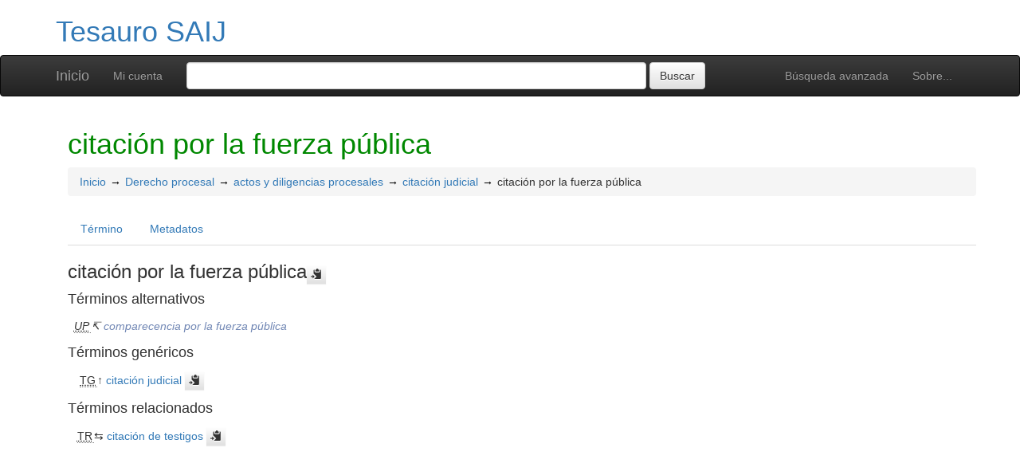

--- FILE ---
content_type: text/html; charset=UTF-8
request_url: http://admin.tcda.infojus.gov.ar/saij/index.php?tema=5337&/citacion-por-la-fuerza-publica
body_size: 4751
content:
<!DOCTYPE html><html lang="es" xmlns="http://www.w3.org/1999/xhtml" xml:lang="es" xmlns:fb="http://ogp.me/ns/fb#" itemscope itemtype="http://schema.org/DefinedTerm" ><head  profile="http://dublincore.org/documents/2008/08/04/dc-html/"><meta charset="utf-8"><meta http-equiv="X-UA-Compatible" content="IE=edge"><meta name="viewport" content="width=device-width, initial-scale=1"><link rel="stylesheet" href="http://admin.tcda.infojus.gov.ar/saij/../common/bootstrap/css/bootstrap.min.css"><link rel="stylesheet" href="http://admin.tcda.infojus.gov.ar/saij/../common/bootstrap/css/bootstrap-theme.min.css"><link href="http://admin.tcda.infojus.gov.ar/saij/../common/css/t3style.css" rel="stylesheet"><title> citación por la fuerza pública. Tesauro SAIJ</title><meta http-equiv="content-type" content="application/xhtml+xml; charset=utf-8" /><meta name="generator" content="TemaTres 3.5" /><meta name="description" content="" /><meta name="keywords" content="Tesauro SAIJ, SAIJ" /><meta name="author" content="SAIJ" /><meta name="Creation_Date" content="2014-04-22" /><meta http-equiv="last-modified" content="2026-01-12 14:57:04" /><meta name="robots" content="all"><meta name="DC.Title"        content=" citación por la fuerza pública. Tesauro SAIJ" /><meta name="DC.Creator"      content="SAIJ" /><meta name="DC.Subject"      content="Tesauro SAIJ, SAIJ" /><meta name="DC.Description"  content="" /><meta name="DC.Publisher"    content="SAIJ" /><meta name="DC.Contributor"    content="" /><meta name="DC.Rights"    content="" /><meta name="DC.Date"         content="2014-04-22" /><meta name="DC.Language"     content="es" />	<link rel="schema.DC" href="http://purl.org/dc/elements/1.1/">
	<meta name="DC.Title" content=" citación por la fuerza pública. Tesauro SAIJ">
	<meta name="DC.Creator" content="SAIJ">
	<meta name="DC.Subject" content="Tesauro SAIJ, SAIJ">
	<meta name="DC.Description" content="">
	<meta name="DC.Publisher" content="TemaTres 3.5">
	<meta name="DC.Contributor" content="">
	<meta name="DC.Date" content="2014-04-22">
	<meta name="DC.Type" content="Text">
	<meta name="DC.Format" content="text/html">
	<meta name="DC.Identifier" content="http://vocabularios.saij.gob.ar/saij/?tema=5337">
	<meta name="DC.Source" content="http://vocabularios.saij.gob.ar/saij/">
	<meta name="DC.Language" content="es">
	<meta name="DC.Relation" content="Thesaurus">
	<meta name="DC.Coverage" content="es">
	<meta name="DC.Rights" content="">	<meta property="og:title" content=" citación por la fuerza pública. Tesauro SAIJ">
	<meta property="og:type" content="dictionary:term">
	<meta property="og:url" content="http://vocabularios.saij.gob.ar/saij/?tema=5337">
	<meta property="og:site_name" content="Tesauro SAIJ">
	<meta property="og:description" content="">	<meta itemprop="name" content=" citación por la fuerza pública. Tesauro SAIJ">
	<meta itemprop="description" content="">
	<meta itemprop="url" content="http://vocabularios.saij.gob.ar/saij/?tema=5337"><meta itemprop="identifier" content="http://vocabularios.saij.gob.ar/saij/?tema=5337"><script type="application/ld+json">{"@context":"https://schema.org","@type":"ItemPage","name":" citaci\u00f3n por la fuerza p\u00fablica. Tesauro SAIJ","description":"","accessMode":"textual, visual","url":"http://vocabularios.saij.gob.ar/saij/?tema=5337"}</script><link rel="Inicio" href="http://admin.tcda.infojus.gov.ar/saij/index.php" title="Inicio" /><link rel="Lista sistemática" href="http://admin.tcda.infojus.gov.ar/saij/index.php" title="Lista sistemática" /><link rel="Lista alfabética" href="http://admin.tcda.infojus.gov.ar/saij/index.php?letra=?" title="Lista alfabética" /><link rel="Sobre..." href="http://admin.tcda.infojus.gov.ar/saij/sobre.php" title="Sobre..." /><link rel="help" href="http://admin.tcda.infojus.gov.ar/saij/sobre.php" title="Sobre..." /><link rel="login" href="http://admin.tcda.infojus.gov.ar/saij/login.php" title="acceder" /><link rel="service" href="http://admin.tcda.infojus.gov.ar/saij/services.php" title="terminogical web services" /><link rel="bookmark" href="http://admin.tcda.infojus.gov.ar/saij/"/><link rel="rss" type="application/rss+xml" href="http://admin.tcda.infojus.gov.ar/saij/xml.php?schema=rss" title="RSS Tesauro SAIJ" /><link rel="alternate" type="application/rss+xml" href="http://admin.tcda.infojus.gov.ar/saij/xml.php?schema=rss" title="RSS Tesauro SAIJ" /><link rel="Dublin Core metadata" type="application/xml" href="http://vocabularios.saij.gob.ar/saij/xml.php?schema=dc&term_id=5337" title="Dublin Core citación por la fuerza pública" /><link rel="MADS metadata" type="application/xml" href="http://vocabularios.saij.gob.ar/saij/xml.php?schema=mads&term_id=5337" title="MADS citación por la fuerza pública" /><link rel="Zthes metadata" type="application/xml" href="http://vocabularios.saij.gob.ar/saij/xml.php?schema=zthes&term_id=5337" title="Zthes citación por la fuerza pública" /><link rel="Skos metadata" type="application/rdf+xml" href="http://vocabularios.saij.gob.ar/saij/xml.php?schema=skos&term_id=5337" title="Skos Core citación por la fuerza pública" /><link rel="TopicMap metadata" type="application/xml" href="http://vocabularios.saij.gob.ar/saij/xml.php?schema=xtm&term_id=5337" title="TopicMap citación por la fuerza pública" /> <link type="image/x-icon" href="http://admin.tcda.infojus.gov.ar/saij/../common/images/tematres.ico" rel="icon" /><link type="image/x-icon" href="http://admin.tcda.infojus.gov.ar/saij/../common/images/tematres.ico" rel="shortcut icon" /></head>    <body>
    <div class="container">
          <div class="header">
              <h1><a href="http://admin.tcda.infojus.gov.ar/saij/index.php" title="Tesauro SAIJ: Lista sistemática">Tesauro SAIJ</a></h1>
              
         </div>
        </div><nav class="navbar navbar-inverse" role="navigation">
  <div class="container">
    <div class="navbar-header">
     <button type="button" class="navbar-toggle" data-toggle="collapse" data-target="#navbar-collapsible">
        <span class="sr-only">Toggle navigation</span>
        <span class="icon-bar"></span>
        <span class="icon-bar"></span>
        <span class="icon-bar"></span>
      </button>
      <a class="navbar-brand" title="Inicio Tesauro SAIJ" href="http://admin.tcda.infojus.gov.ar/saij/index.php">Inicio</a>
    </div>
    <div class="navbar-collapse collapse" id="navbar-collapsible">
      <ul class="nav navbar-nav navbar-right">
        <li><a title="Búsqueda" href="http://admin.tcda.infojus.gov.ar/saij/index.php?xsearch=1">Búsqueda avanzada</a></li>

        <li>
		      <a title="Sobre..." href="http://admin.tcda.infojus.gov.ar/saij/sobre.php">Sobre...</a>
	    </li>
      </ul>
      <ul class="nav navbar-nav navbar-left"><li><a href="login-modal.php" title="Mi cuenta" data-toggle="modal" data-target="#remoteModal">Mi cuenta</a></li></ul>
      <form method="get" id="simple-search" name="simple-search" action="http://admin.tcda.infojus.gov.ar/saij/index.php" class="navbar-form">
        <div class="form-group" style="display:inline;">
          <div class="fill col2">
            <input class="form-control" id="query" name="_expresion_de_busqueda"  type="search" >
            <input class="btn btn-default" type="submit" value="Buscar" />
            <input type="hidden" name="taskSearch" id="taskSearch" value="1" />
          </div>
        </div>
      </form>
    </div>

  </div>
</nav>
<div class="modal fade" id="remoteModal" tabindex="-1" role="dialog" aria-labelledby="remoteModalLabel" aria-hidden="true">
  <div class="modal-dialog">
    <div class="modal-content"></div>
  </div>
</div>        <div id="wrap" class="container">
            <div class="container" id="bodyText"> <h1 class="estado_termino13">citación por la fuerza pública  </h1><div id="breadScrumb"><ol class="breadcrumb"><li><a title="Inicio" href="http://admin.tcda.infojus.gov.ar/saij/index.php">Inicio</a></li><li><a title="ver detalles de Derecho procesal" href="http://admin.tcda.infojus.gov.ar/saij/index.php?tema=1140&amp;/derecho-procesal" >Derecho procesal</a></li><li><a title="ver detalles de actos y diligencias procesales" href="http://admin.tcda.infojus.gov.ar/saij/index.php?tema=753&amp;/actos-y-diligencias-procesales" >actos y diligencias procesales</a></li><li><a title="ver detalles de citación judicial" href="http://admin.tcda.infojus.gov.ar/saij/index.php?tema=1143&amp;/citacion-judicial" >citación judicial</a></li><li>citación por la fuerza pública</li></ol></div><ul id="myTermTab" class="nav nav-tabs" style="margin-bottom: 15px;"><li ><a class="active" href="#theTerm" data-toggle="tab">Término</a></li><li><a href="#metadataTerm" data-toggle="tab">Metadatos</a></li>    </ul><div id="tabContent" class="tab-content"><div class="tab-pane fade in active" id="theTerm"><dfn><span id="strterm">citación por la fuerza pública</span><button class="btn btn-default btn-xs copy-clipboard" data-clipboard-action="copy" data-clipboard-target="#strterm" alt="Copiar término al portapapeles"><span class="glyphicon glyphicon-copy" aria-hidden="true"  title="Copiar término al portapapeles"></span></button></dfn><h4>Términos alternativos</h4><div><ul id="UP" class="list-unstyled" >          <li><abbr class="thesacronym" id="edit_rel_id4155" style="display: inline" title="Usados por " lang="es">UP</abbr>↸ <a class="NoTerm" title="ver detalles de  comparecencia por la fuerza pública (Usados por)"  href="http://admin.tcda.infojus.gov.ar/saij/index.php?tema=5342&amp;/comparecencia-por-la-fuerza-publica">comparecencia por la fuerza pública</a></li></ul></div><h4>Términos genéricos</h4><div><ul id="TG" class="list-unstyled" >          <li> <abbr class="thesacronym" id="edit_rel_id4151" style="display: inline" title="Término general " lang="es">TG</abbr>↑ <a  title="ver detalles de  citación judicial (Término general) "  href="http://admin.tcda.infojus.gov.ar/saij/index.php?tema=1143&amp;/citacion-judicial" id="bt1143">citación judicial</a> <button class="btn btn-default btn-xs copy-clipboard" data-clipboard-action="copy" data-clipboard-target="#bt1143" alt="Copiar término al portapapeles"><span class="glyphicon glyphicon-copy" aria-hidden="true"  title="Copiar término al portapapeles"></span></button></li></ul></div><h4>Términos relacionados</h4><div><ul id="TR" class="list-unstyled" ><li> <abbr class="thesacronym" id="edit_rel_id21453" style="display: inline" title="Término relacionado " lang="es">TR</abbr>⇆ <a  title="ver detalles de  citación de testigos (Término relacionado) "  href="http://admin.tcda.infojus.gov.ar/saij/index.php?tema=3306&amp;/citacion-de-testigos" id="rt3306">citación de testigos</a> <button class="btn btn-default btn-xs copy-clipboard" data-clipboard-action="copy" data-clipboard-target="#rt3306" alt="Copiar término al portapapeles"><span class="glyphicon glyphicon-copy" aria-hidden="true"  title="Copiar término al portapapeles"></span></button></li></ul></div>    </div><div class="tab-pane fade" id="metadataTerm"><dl class="dl-horizontal"><dt>Fecha de creación</dt><dd>22-Abr-2014 </dd><dt class="estado_termino13">Término aceptado</dt><dd class="estado_termino13">22-Abr-2014</dd><dt>Términos descendentes</dt><dd> 0</dd><dt>ARK</dt><dd> <a id="uri_ark" href="http://vocabularios.saij.gob.ar/saij/?ark=ark:/99152/t38lmdz252dky6">ark:/99152/t38lmdz252dky6</a> <button class="btn btn-default btn-xs copy-clipboard" data-clipboard-action="copy" data-clipboard-target="#uri_ark" alt="Copiar término al portapapeles"><span class="glyphicon glyphicon-copy" aria-hidden="true"  title="Copiar término al portapapeles"></span></button></dd><dt>Términos específicos</dt><dd>0</dd><dt>Términos alternativos</dt><dd> 1</dd><dt>Términos relacionados</dt><dd> 1</dd><dt>Notas </dt><dd> 0</dd><dt>Metadatos</dt><dd><ul class="list-inline" id="enlaces_xml">        <li><a class="btn btn-info btn-xs" target="_blank" title="ver esquema BS8723-5"  href="http://admin.tcda.infojus.gov.ar/saij/xml.php?schema=bs8723&term_id=5337">BS8723-5</a></li>        <li><a class="btn btn-info btn-xs" target="_blank" title="ver esquema Dublin Core"  href="http://admin.tcda.infojus.gov.ar/saij/xml.php?schema=dc&term_id=5337">DC</a></li>        <li><a class="btn btn-info btn-xs"  target="_blank" title="ver esquema MADS"  href="http://admin.tcda.infojus.gov.ar/saij/xml.php?schema=mads&term_id=5337">MADS</a></li>          <li><a class="btn btn-info btn-xs"  target="_blank" title="ver esquema Skos"  href="http://admin.tcda.infojus.gov.ar/saij/xml.php?schema=skos&term_id=5337">SKOS-Core</a></li>        <li><a class="btn btn-info btn-xs"  target="_blank" title="ver esquema IMS Vocabulary Definition Exchange (VDEX)"  href="http://admin.tcda.infojus.gov.ar/saij/xml.php?schema=vdex&term_id=5337">VDEX</a></li>        <li><a class="btn btn-info btn-xs"  target="_blank" title="ver esquema TopicMap"  href="http://admin.tcda.infojus.gov.ar/saij/xml.php?schema=xtm&term_id=5337">XTM</a></li>        <li><a class="btn btn-info btn-xs"  target="_blank" title="ver esquema Zthes" href="http://admin.tcda.infojus.gov.ar/saij/xml.php?schema=zthes&term_id=5337">Zthes</a></li>          <li><a class="btn btn-info btn-xs"  target="_blank" title="ver esquema JavaScript Object Notation" href="http://admin.tcda.infojus.gov.ar/saij/xml.php?schema=json&term_id=5337">JSON</a></li>          <li><a class="btn btn-info btn-xs"  target="_blank" title="ver esquema JavaScript Object Notation for Linked Data" href="http://admin.tcda.infojus.gov.ar/saij/xml.php?schema=jsonld&term_id=5337">JSON-LD</a></li>  </ul></dd><dt>Búsqueda</dt><dd><ul class="list-inline" id="enlaces_web">
<li><a href="https://es.wikipedia.org/wiki/Especial:Search?search=citación por la fuerza pública&amp;fulltext=Buscar+en+texto" target="_blank" title="Buscar citación por la fuerza pública  (Wikipedia (ES))"><img src="http://admin.tcda.infojus.gov.ar/saij/../common//images/wikipedia_mini.png" alt="Buscar citación por la fuerza pública  (Wikipedia (ES))"/></a></li><li><a href="https://www.google.com/search?as_epq=citación por la fuerza pública" target="_blank" title="Buscar citación por la fuerza pública  (Google b&uacute;squeda exacta)"><img src="http://admin.tcda.infojus.gov.ar/saij/../common//images/google.gif" alt="Buscar citación por la fuerza pública  (Google b&uacute;squeda exacta)"/></a></li><li><a href="https://scholar.google.com/scholar?lr=&amp;ie=UTF-8&amp;q=%22citación por la fuerza pública%22&amp;btnG=Search&amp;oe=UTF-8" target="_blank" title="Buscar citación por la fuerza pública  (Google scholar)"><img src="http://admin.tcda.infojus.gov.ar/saij/../common//images/goo_scholar.png" alt="Buscar citación por la fuerza pública  (Google scholar)"/></a></li><li><a href="https://images.google.com/images?q=%22citación por la fuerza pública%22" target="_blank" title="Buscar citación por la fuerza pública  (Google images)"><img src="http://admin.tcda.infojus.gov.ar/saij/../common//images/goo_images.png" alt="Buscar citación por la fuerza pública  (Google images)"/></a></li><li><a href="https://books.google.com/?ie=UTF-8&amp;as_epq=%22citación por la fuerza pública%22&amp;btnG=Search" target="_blank" title="Buscar citación por la fuerza pública  (Google books)"><img src="http://admin.tcda.infojus.gov.ar/saij/../common//images/goo_books.gif" alt="Buscar citación por la fuerza pública  (Google books)"/></a></li></ul></dd> </dl> </div></div></div>        </div><!-- /.container -->
        <div class="push"></div>

<!-- ###### Footer ###### -->

<div id="footer" class="footer">
    <div class="container">
        <div class="text-center"><ul class="pagination pagination-sm"><li class="">    <a title="ver términos iniciados con  8" href="http://admin.tcda.infojus.gov.ar/saij/index.php?letra=8">0-9</a></li><li class="">    <a title="ver términos iniciados con  $" href="http://admin.tcda.infojus.gov.ar/saij/index.php?letra=$">$</a></li><li class="">    <a title="ver términos iniciados con  A" href="http://admin.tcda.infojus.gov.ar/saij/index.php?letra=A">A</a></li><li class="">    <a title="ver términos iniciados con  B" href="http://admin.tcda.infojus.gov.ar/saij/index.php?letra=B">B</a></li><li class="">    <a title="ver términos iniciados con  C" href="http://admin.tcda.infojus.gov.ar/saij/index.php?letra=C">C</a></li><li class="">    <a title="ver términos iniciados con  D" href="http://admin.tcda.infojus.gov.ar/saij/index.php?letra=D">D</a></li><li class="">    <a title="ver términos iniciados con  E" href="http://admin.tcda.infojus.gov.ar/saij/index.php?letra=E">E</a></li><li class="">    <a title="ver términos iniciados con  F" href="http://admin.tcda.infojus.gov.ar/saij/index.php?letra=F">F</a></li><li class="">    <a title="ver términos iniciados con  G" href="http://admin.tcda.infojus.gov.ar/saij/index.php?letra=G">G</a></li><li class="">    <a title="ver términos iniciados con  H" href="http://admin.tcda.infojus.gov.ar/saij/index.php?letra=H">H</a></li><li class="">    <a title="ver términos iniciados con  I" href="http://admin.tcda.infojus.gov.ar/saij/index.php?letra=I">I</a></li><li class="">    <a title="ver términos iniciados con  J" href="http://admin.tcda.infojus.gov.ar/saij/index.php?letra=J">J</a></li><li class="">    <a title="ver términos iniciados con  K" href="http://admin.tcda.infojus.gov.ar/saij/index.php?letra=K">K</a></li><li class="">    <a title="ver términos iniciados con  L" href="http://admin.tcda.infojus.gov.ar/saij/index.php?letra=L">L</a></li><li class="">    <a title="ver términos iniciados con  M" href="http://admin.tcda.infojus.gov.ar/saij/index.php?letra=M">M</a></li><li class="">    <a title="ver términos iniciados con  N" href="http://admin.tcda.infojus.gov.ar/saij/index.php?letra=N">N</a></li><li class="">    <a title="ver términos iniciados con  O" href="http://admin.tcda.infojus.gov.ar/saij/index.php?letra=O">O</a></li><li class="">    <a title="ver términos iniciados con  P" href="http://admin.tcda.infojus.gov.ar/saij/index.php?letra=P">P</a></li><li class="">    <a title="ver términos iniciados con  Q" href="http://admin.tcda.infojus.gov.ar/saij/index.php?letra=Q">Q</a></li><li class="">    <a title="ver términos iniciados con  R" href="http://admin.tcda.infojus.gov.ar/saij/index.php?letra=R">R</a></li><li class="">    <a title="ver términos iniciados con  S" href="http://admin.tcda.infojus.gov.ar/saij/index.php?letra=S">S</a></li><li class="">    <a title="ver términos iniciados con  T" href="http://admin.tcda.infojus.gov.ar/saij/index.php?letra=T">T</a></li><li class="">    <a title="ver términos iniciados con  U" href="http://admin.tcda.infojus.gov.ar/saij/index.php?letra=U">U</a></li><li class="">    <a title="ver términos iniciados con  V" href="http://admin.tcda.infojus.gov.ar/saij/index.php?letra=V">V</a></li><li class="">    <a title="ver términos iniciados con  W" href="http://admin.tcda.infojus.gov.ar/saij/index.php?letra=W">W</a></li><li class="">    <a title="ver términos iniciados con  X" href="http://admin.tcda.infojus.gov.ar/saij/index.php?letra=X">X</a></li><li class="">    <a title="ver términos iniciados con  Y" href="http://admin.tcda.infojus.gov.ar/saij/index.php?letra=Y">Y</a></li><li class="">    <a title="ver términos iniciados con  Z" href="http://admin.tcda.infojus.gov.ar/saij/index.php?letra=Z">Z</a></li></ul></div>
    <p class="navbar-text pull-left">
          <a class="label label-info" href="http://admin.tcda.infojus.gov.ar/saij/services.php" title="API"><span class="glyphicon glyphicon-share"></span> API</a>  <a class="label label-info" href="http://admin.tcda.infojus.gov.ar/saij/xml.php?schema=rss" title="RSS"><span class="icon icon-rss"></span> RSS</a>  <a class="label label-info" href="http://admin.tcda.infojus.gov.ar/saij/index.php?s=n" title="Ver cambios recientes"><span class="glyphicon glyphicon-fire"></span> Ver cambios recientes</a>    </p>
        <form id="select-lang" method="get" action="index.php"><select class="navbar-btn btn-info btn-sx pull-right" name="setLang" id="setLang" onchange="this.form.submit();"><option value="ca-ES">català</option><option value="de-DE">deutsch</option><option value="en-EN">english</option><option value="en-US">english (US)</option><option value="en-GB">english (GB)</option><option value="es-ES" selected="selected">español</option><option value="eu-EU">euskeda</option><option value="fr-FR">français</option><option value="gl-ES">galego</option><option value="it-IT">italiano</option><option value="nl-NL">Vlaams</option><option value="zh-TW">简体中文</option><option value="zh-CN">简体中文</option><option value="pl-PL">polski</option><option value="pt-BR">português (Brasil)</option><option value="pt-PT">português (Portugal)</option><option value="ru-RU">Pусский</option></select><input type="hidden" name="tema" value="5337" /></form>    </div>
</div>
<script type="text/javascript" src="http://admin.tcda.infojus.gov.ar/saij/../common/jq/lib/jquery-3.4.1.min.js"></script><script src="http://admin.tcda.infojus.gov.ar/saij/../common/bootstrap/js/bootstrap.min.js"></script><script type="text/javascript" src="http://admin.tcda.infojus.gov.ar/saij/../common/jq/jquery.autocomplete.min.js"></script>
		 <script type="text/javascript" src="http://admin.tcda.infojus.gov.ar/saij/../common/jq/jquery.mockjax.js"></script>
		 <script type="text/javascript" src="http://admin.tcda.infojus.gov.ar/saij/../common/jq/tree.jquery.js"></script>
		 <script type="text/javascript" src="http://admin.tcda.infojus.gov.ar/saij/../common/jq/clipboard.min.js"></script>

		 <link rel="stylesheet" type="text/css" href="http://admin.tcda.infojus.gov.ar/saij/../common/css/jquery.autocomplete.css" />
		 <link rel="stylesheet" type="text/css" href="http://admin.tcda.infojus.gov.ar/saij/../common/css/jqtree.css" />
		 <script type="text/javascript" src="http://admin.tcda.infojus.gov.ar/saij/../common/bootstrap/submenu/js/bootstrap-submenu.min.js"></script>
		 <script type="text/javascript" src="http://admin.tcda.infojus.gov.ar/saij/../common/bootstrap/bootstrap-tabcollapse.js"></script>
		 <link type="text/css" src="http://admin.tcda.infojus.gov.ar/saij/../common/bootstrap/forms/css/styles.css"/><script type="application/javascript" src="http://admin.tcda.infojus.gov.ar/saij/js.php" charset="utf-8"></script>
		<script type="text/javascript" src="http://admin.tcda.infojus.gov.ar/saij/../common/forms/jquery.validate.min.js"></script>
		<script type="text/javascript" src="http://admin.tcda.infojus.gov.ar/saij/../common/jq/tagcloud.js"></script>
		<script type="text/javascript" src="http://admin.tcda.infojus.gov.ar/saij/../common/bootstrap/js/validator.min.js"></script><script src="http://admin.tcda.infojus.gov.ar/saij/../common/forms/localization/messages_es-ES.js" type="text/javascript"></script><script type="text/javascript">
    	var clipboard = new ClipboardJS('.copy-clipboard');

	  	$("#myTermTab").tabCollapse();
	  	$(".dropdown-submenu > a").submenupicker();

	  	$(".termDefinition").popover();
		$("#popoverOption").popover({ trigger: "hover"});
		$(".autoGloss").tooltip(options);

		$("#tagcloud a").tagcloud({
		size: {start: 12, end: 36, unit: "px"},
		color: {start: "#3498DB", end: "#46CFB0"}
		});
	  </script>    </body>
</html>
